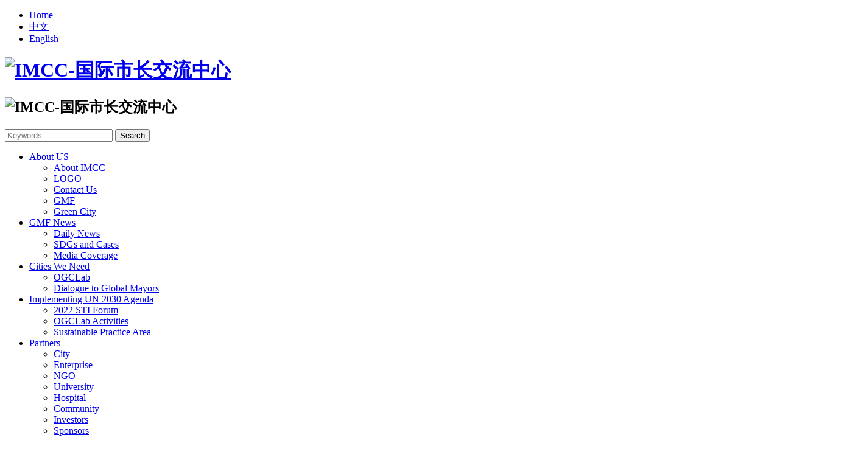

--- FILE ---
content_type: text/html; charset=utf-8
request_url: http://www.hk-imcc.com/index.php?case=archive&act=list&catid=235
body_size: 3729
content:
<!DOCTYPE html>
<html>
    <head>
<meta name="Generator" content="CmsEasy 5_6_0_20170105_UTF8" />
        <TITLE>OGCLab Activities</TITLE>
        <meta charset="UTF-8">
        <meta name="viewport" content="width=device-width, initial-scale=1, maximum-scale=1">
        <meta name="keywords" content="IMCC 国际市长交流中心" />
        <meta name="description" content="IMCC 国际市长交流中心" />
        <!-- Favicons -->
        <link rel="icon" href="favicon.png">
        
        <!-- Styles -->
        <link rel="stylesheet" href="/template/default_bootstrap/skin/css/normalize.css">
        <link rel="stylesheet" href="/template/default_bootstrap/skin/css/fontawesome.css">
        <link rel="stylesheet" href="/template/default_bootstrap/skin/css/colors.css">
        <link rel="stylesheet" href="/template/default_bootstrap/skin/css/typography.css">
        <link rel="stylesheet" href="/template/default_bootstrap/skin/css/style.css">
        
        <!-- Responsive -->
        <!--<link rel="stylesheet" type="text/css" media="(max-width:768px)" href="/template/default_bootstrap/skin/css/responsive-0.css">
        <link rel="stylesheet" type="text/css" media="(min-width:769px) and (max-width:992px)" href="/template/default_bootstrap/skin/css/responsive-768.css">
        <link rel="stylesheet" type="text/css" media="(min-width:993px) and (max-width:1200px)" href="/template/default_bootstrap/skin/css/responsive-992.css">-->
        <link rel="stylesheet" type="text/css" href="/template/default_bootstrap/skin/css/responsive-1200.css">
        <!--[if lt IE 9]>
<link rel="stylesheet" type="text/css" href="/template/default_bootstrap/skin/css/ie.css" media="screen">
<![endif]-->
        <!--[if lt IE 9]>
<script src="/template/default_bootstrap/skin/js/html5.js"></script>
<![endif]-->
    </head>
    <body>
        <!-- Wrapper -->
        <div id="wrapper" class="wide">            
            <!-- Header -->
            <header id="header" role="banner">                
            <!-- Header meta -->
            <div class="header_meta">
                <div class="container">
                    <!-- Top menu -->
                    <nav class="top_navigation" role="navigation">
                        <span class="top_navigation_toggle"><i class="fa fa-reorder"></i></span>
                        <ul class="menu">
                            <li><a href="/">Home</a>
                            </li>
                            <li><a href="/zh" target="_blank">中文</a>
                            </li>
                            <li><a href="http://www.hk-imcc.com/">English</a></li>
    <!--
                                                        <li><a href="/index.php?case=user&act=registerGov">Create Account</a></li>
                            <li><a href="/index.php?case=user&act=login">Sign In</a></li>
                                                        -->
                        </ul>
                    </nav><!-- End Top menu -->
                </div>
            </div><!-- End Header meta -->
            <!-- Header main -->
            <div id="header_main" class="sticky header_main">
                <div class="container">
                    <!-- Logo -->
                    <div class="site_brand">
                        <h1 id="site_title"><a href="/"><img alt="IMCC-国际市长交流中心" src="/upload/images/202512/176665696714.png" /></a></h1>
                        <h2 id="site_description"><img alt="IMCC-国际市长交流中心" src="/upload/images/201609/14737395938159.jpg" /></h2>
                        <div class="tb_widget_search">
                                    <form>
                                        <input type="text" placeholder="Keywords">
                                        <input type="submit" value="Search">
                                    </form>
                                </div>
                    </div><!-- End Logo -->
                    <div id="main_nav">
                      <!-- Site navigation -->
                    <nav class="site_navigation" role="navigation">
                        <span class="site_navigation_toggle"><i class="fa fa-reorder"></i></span>
                        <ul class="menu" id="main_menu">
                        <li class="menu-item-has-children"><a class="" href="/index.php?case=archive&act=list&catid=73" title="About US" target="">About US</a><span class="site_sub_menu_toggle"></span>
<ul class="sub-menu" style="border-top-color: #22A7F0">
<li><a title="About IMCC" href="/index.php?case=archive&act=list&catid=73">About IMCC</a>
</li> 
<li><a title="LOGO" href="/index.php?case=archive&act=list&catid=224">LOGO</a>
</li> 
<li><a title="Contact Us" href="/index.php?case=archive&act=list&catid=225">Contact Us</a>
</li> 
<li><a title="GMF" href="/index.php?case=archive&act=list&catid=166">GMF</a>
</li> 
<li><a title="Green City" href="/index.php?case=archive&act=list&catid=290">Green City</a>
</li> 
</ul></li><li class="menu-item-has-children"><a class="" href="/index.php?case=archive&act=list&catid=98" title="GMF News" target="">GMF News</a><span class="site_sub_menu_toggle"></span>
<ul class="sub-menu" style="border-top-color: #22A7F0">
<li><a title="Daily News" href="/index.php?case=archive&act=list&catid=206">Daily News</a>
</li> 
<li><a title="SDGs and Cases" href="/index.php?case=archive&act=list&catid=295">SDGs and Cases</a>
</li> 
<li><a title="Media Coverage" href="/index.php?case=archive&act=list&catid=207">Media Coverage</a>
</li> 
</ul></li><li class="menu-item-has-children"><a class="" href="/index.php?case=archive&act=list&catid=162" title="Cities We Need" target="">Cities We Need</a><span class="site_sub_menu_toggle"></span>
<ul class="sub-menu" style="border-top-color: #22A7F0">
<li><a title="OGCLab" href="/index.php?case=archive&act=list&catid=162">OGCLab</a>
</li> 
<li><a title="Dialogue to Global  Mayors" href="/index.php?case=archive&act=list&catid=189">Dialogue to Global  Mayors</a>
</li> 
</ul></li><li class="menu-item-has-children"><a class="active" href="/index.php?case=archive&act=list&catid=235" title="Implementing UN 2030 Agenda" target="">Implementing UN 2030 Agenda</a><span class="site_sub_menu_toggle"></span>
<ul class="sub-menu" style="border-top-color: #22A7F0">
<li><a title="2022 STI Forum" href="/index.php?case=archive&act=list&catid=297">2022 STI Forum</a>
</li> 
<li><a title="OGCLab Activities" href="/index.php?case=archive&act=list&catid=235">OGCLab Activities</a>
</li> 
<li><a title="Sustainable Practice  Area" href="/index.php?case=archive&act=list&catid=236">Sustainable Practice  Area</a>
</li> 
</ul></li><li class="menu-item-has-children"><a class="" href="/index.php?case=archive&act=list&catid=230" title="Partners" target="">Partners</a><span class="site_sub_menu_toggle"></span>
<ul class="sub-menu" style="border-top-color: #22A7F0">
<li><a title="City" href="/index.php?case=archive&act=list&catid=275">City</a>
</li> 
<li><a title="Enterprise" href="/index.php?case=archive&act=list&catid=276">Enterprise</a>
</li> 
<li><a title="NGO" href="/index.php?case=archive&act=list&catid=277">NGO</a>
</li> 
<li><a title="University" href="/index.php?case=archive&act=list&catid=278">University</a>
</li> 
<li><a title="Hospital" href="/index.php?case=archive&act=list&catid=279">Hospital</a>
</li> 
<li><a title="Community" href="/index.php?case=archive&act=list&catid=280">Community</a>
</li> 
<li><a title="Investors" href="/index.php?case=archive&act=list&catid=281">Investors</a>
</li> 
<li><a title="Sponsors" href="/index.php?case=archive&act=list&catid=282">Sponsors</a>
</li> 
</ul></li><li class="menu-item-has-children"><a class="" href="/index.php?case=archive&act=list&catid=283" title="Online&nbsp;Membership" target="">Online&nbsp;Membership</a><span class="site_sub_menu_toggle"></span>
<ul class="sub-menu" style="border-top-color: #22A7F0">
<li><a title="Registration" href="/index.php?case=archive&act=list&catid=284">Registration</a>
</li> 
<li><a title="Join&nbsp;Us" href="/index.php?case=archive&act=list&catid=285">Join&nbsp;Us</a>
</li> 
</ul></li>                        </ul>
                    </nav><!-- End Site navigation -->
                    </div>
                </div>
            </div><!-- End Header main -->
        </header><!-- End Header -->
<section class="sub">
                <div class="container">
                    <div class="row">
                     <div class="panel_title">
                      <div class="col col_12_of_12">
                      <ul class="breadcrumb">				<li>Current Location:</li>
                <li><a title="Home" href="/">Home</a></li>
            	            	<li><a title="Implementing UN 2030 Agenda" href="/index.php?case=archive&act=list&catid=235">Implementing UN 2030 Agenda</a></li>
<li><a title="OGCLab Activities" href="/index.php?case=archive&act=list&catid=235">OGCLab Activities</a></li>
                </ul>
                     </div>
                     </div>
                    </div>
                    <div class="row">
                        <!-- Main content -->
                        <div class="col col_9_of_12">
                            <!-- Panel title -->
                            <div class="panel_title line_top">
                                <div>
                                    <h4>OGCLab Activities</h4>
                                </div>
                            </div><!-- End Panel title -->                            
                            <div class="row">
                                <div class="col col_12_of_12">
                                    <div class="singer_content">
                                    <p><span id="docs-internal-guid-2fdd9604-7fff-942d-73d4-b30f08387420"><span style="font-size: 9pt; font-family: 仿宋; font-weight: 700; font-variant-numeric: normal; font-variant-east-asian: normal; vertical-align: baseline; white-space: pre-wrap;">OGCLab Activities</span></span></p>
<p dir="ltr" style="line-height:1.2;margin-top:0pt;margin-bottom:0pt;text-align: justify;"><span style="font-size: 10.5pt; font-family: 仿宋; font-variant-numeric: normal; font-variant-east-asian: normal; vertical-align: baseline; white-space: pre-wrap;">Forum for the lmplementation of the 2030 Agenda for Sustainable Development </span></p>
<p>&nbsp;</p>
<div><span style="font-size: 10.5pt; font-family: 仿宋; font-variant-numeric: normal; font-variant-east-asian: normal; vertical-align: baseline; white-space: pre-wrap;"><img src="/zh/upload/images/201811/154199455483.jpg" alt="undefined" style="font-family: Arial, Verdana, sans-serif; font-size: 12px; white-space: normal;" /><br />
</span></div>                                    </div>
                                </div>
                            </div>
                        </div><!-- End Main content -->
                        <!-- Sidebar -->
                        <div class="col col_3_of_12">
                        <!-- Widget top rated -->
                        <div class="widget line_top nav_box">
                            <div class="widget_title"><h3>About US</h3></div>
                            <div class="tb_widget_nav clearfix">
                              <ul class="nav_sub_ul">
                                
<!--只展开当前栏目所在一级栏目下的分类-->
<li ><a title="2022 STI Forum" href="/index.php?case=archive&act=list&catid=297">2022 STI Forum</a></li>
<li  class="cur"><a title="OGCLab Activities" href="/index.php?case=archive&act=list&catid=235">OGCLab Activities</a></li>
<li ><a title="Sustainable Practice  Area" href="/index.php?case=archive&act=list&catid=236">Sustainable Practice  Area</a></li>
<!--只展开当前栏目所在一级栏目下的分类-->
                              </ul>  
                            </div>
                        </div><!-- End Widget top rated -->
                    </div><!-- End Sidebar -->
                    </div>
                </div>
            </section>
            <!-- Footer -->
            <footer id="footer">
            <div class="container">
                <div class="row">
                    <div class="col col_12_of_12">
                        <div class="widget">
                            <div class="tb_widget_socialize clearfix">
                                <a href="#"><img src=""></a>
                                <a href="#"><img src="/upload/images/201811/15414369099297.jpg"></a>
                                <a href="mailto:info@hk-imcc.com">HotLine：0755-86100515<br />Email：info@hk-imcc.com</a>
                                </ul>
                            </div>
                        </div>
                    </div>
                </div>
            </div>
        </footer><!-- End Footer -->
            <!-- Copyright -->
            <div id="copyright" role="contentinfo">
                <div class="container">
                    <p>Copyright © 2005-2021 IMCC. All Rights Reserved.粤ICP备15048427号 <a class="ruizim" href="http://www.ruizim.net" target="_blank">ruizim.net</a></p>
                </div>
            </div><!-- End Copyright -->
        </div><!-- End Wrapper -->
        
        <!-- Scripts -->
        <script type="text/javascript" src="/template/default_bootstrap/skin/js/jqueryscript.min.js"></script>        
        <script type="text/javascript" src="/template/default_bootstrap/skin/js/jqueryuiscript.min.js"></script>
        <script type="text/javascript" src="/template/default_bootstrap/skin/js/easing.min.js"></script>        
        <script type="text/javascript" src="/template/default_bootstrap/skin/js/smoothscroll.min.js"></script>        
        <script type="text/javascript" src="/template/default_bootstrap/skin/js/magnific.min.js"></script>        
        <script type="text/javascript" src="/template/default_bootstrap/skin/js/bxslider.min.js"></script>        
        <script type="text/javascript" src="/template/default_bootstrap/skin/js/fitvids.min.js"></script>
        <script type="text/javascript" src="/template/default_bootstrap/skin/js/viewportchecker.js"></script>        
        <script type="text/javascript" src="/template/default_bootstrap/skin/js/init.js"></script> 
